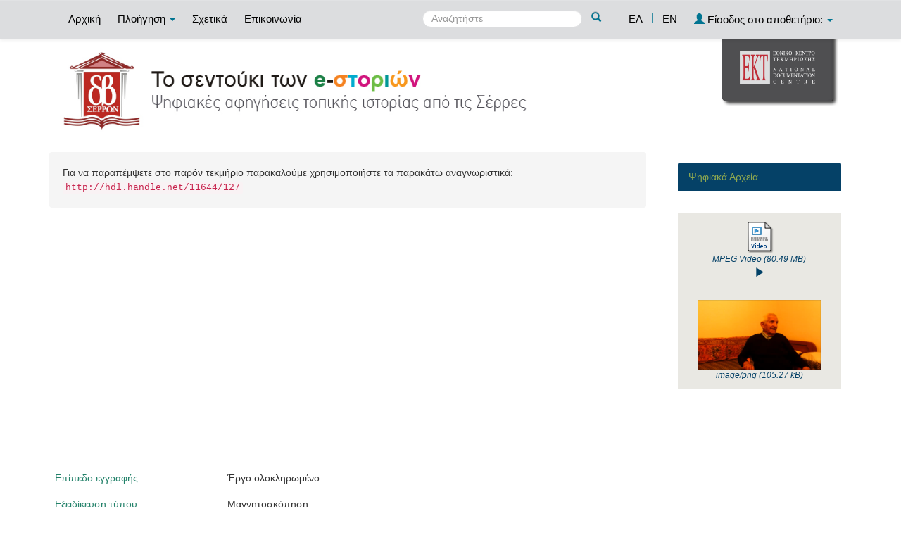

--- FILE ---
content_type: text/html;charset=UTF-8
request_url: https://repository.serrelib.gr/estories/handle/11644/127?play=246
body_size: 19848
content:























<!DOCTYPE html>
<html>
<head>
    <title>Δημόσια Κεντρική Βιβλιοθήκη Σερρών: Παραγωγή σησαμέλαιου στο Δημητρίτσι Σερρών.</title>
    <meta http-equiv="Content-Type" content="text/html; charset=UTF-8" />
    <meta name="Generator" content="DSpace 4.2" />
    <meta name="viewport" content="width=device-width, initial-scale=1.0">
    <link rel="shortcut icon" href="/estories/favicon.png" type="image/x-icon"/>
    <link rel="stylesheet" href="/estories/static/css/jquery-ui-1.10.3.custom/redmond/jquery-ui-1.10.3.custom.css" type="text/css" />
    <link rel="stylesheet" href="/estories/static/css/bootstrap/bootstrap.min.css" type="text/css" />
    <link rel="stylesheet" href="/estories/static/css/bootstrap/bootstrap-theme.min.css" type="text/css" />
    <link rel="stylesheet" href="/estories/static/css/bootstrap/dspace-theme.css" type="text/css" />
    <script type="text/javascript" src="/estories/boxover.js" charset="utf-8"></script>
    <script type="text/javascript" src="/estories/bsn.AutoSuggest_2.1.3.js" charset="utf-8"></script>
    <link rel="stylesheet" href="/estories/autosuggest_inquisitor.css" type="text/css" media="screen" charset="utf-8">
    
    <link rel="search" type="application/opensearchdescription+xml" href="/estories/open-search/description.xml" title="DSpace"/>
    
    
<link rel="schema.DCTERMS" href="http://purl.org/dc/terms/" />
<link rel="schema.DC" href="http://purl.org/dc/elements/1.1/" />
<meta name="DC.contributor" content="tax_1208: Αρμουτσής, Πασχάλης." />
<meta name="DC.contributor" content="tax_1189: Ζαπρούδης, Ζαφείρης." />
<meta name="DC.creator" content="Δημόσια Κεντρική Βιβλιοθήκη Σερρών." xml:lang="el" />
<meta name="DC.date" content="2013-12-10" scheme="DCTERMS.W3CDTF" />
<meta name="DCTERMS.dateAccepted" content="2017-09-19T07:11:47Z" scheme="DCTERMS.W3CDTF" />
<meta name="DCTERMS.available" content="2017-09-19T07:11:47Z" scheme="DCTERMS.W3CDTF" />
<meta name="DC.identifier" content="http://hdl.handle.net/11644/127" scheme="DCTERMS.URI" />
<meta name="DC.language" content="tax_1026" xml:lang="el" />
<meta name="DC.title" content="Παραγωγή σησαμέλαιου στο Δημητρίτσι Σερρών." xml:lang="el" />
<meta name="DC.relation" content="http://creativecommons.org/licenses/by-nc-nd/4.0/" xml:lang="el" />

<meta name="citation_title" content="Παραγωγή σησαμέλαιου στο Δημητρίτσι Σερρών." />
<meta name="citation_authors" content="Δημόσια Κεντρική Βιβλιοθήκη Σερρών." />
<meta name="citation_abstract_html_url" content="http://repository.serrelib.gr/estories/handle/11644/127" />
<meta name="citation_date" content="2017-09-19T07:11:47Z" />

    

	
	
		<!-- Bootstrap styles -->
		<!-- <link rel="stylesheet" href="//netdna.bootstrapcdn.com/bootstrap/3.2.0/css/bootstrap.min.css"> -->
		<!-- Generic page styles -->
		<!-- <link rel="stylesheet" href="css/style.css"> -->
		<!-- blueimp Gallery styles -->
		<link rel="stylesheet" href="/estories/fileupload/css/blueimp-gallery.min.css">
		<!-- CSS to style the file input field as button and adjust the Bootstrap progress bars -->
		<link rel="stylesheet" href="/estories/fileupload/css/jquery.fileupload.css">
		<link rel="stylesheet" href="/estories/fileupload/css/jquery.fileupload-ui.css">
		<!-- CSS adjustments for browsers with JavaScript disabled -->
		<noscript><link rel="stylesheet" href="/estories/fileupload/css/jquery.fileupload-noscript.css"></noscript>
		<noscript><link rel="stylesheet" href="/estories/fileupload/css/jquery.fileupload-ui-noscript.css"></noscript>
	
	
    <script type='text/javascript' src="/estories/static/js/jquery/jquery-1.10.2.min.js"></script>
    <script type='text/javascript' src='/estories/static/js/jquery/jquery-ui-1.10.3.custom.min.js'></script>
    <script type='text/javascript' src='/estories/static/js/bootstrap/bootstrap.min.js'></script>
    <script type='text/javascript' src='/estories/static/js/holder.js'></script>
    <script type="text/javascript" src="/estories/utils.js"></script>
    <script type="text/javascript" src="/estories/static/js/choice-support.js"> </script>
    <script type="text/javascript" src="//s7.addthis.com/js/300/addthis_widget.js#pubid=ra-53b28ac202ac6926"></script>


    
    
	<!-- Google tag (gtag.js) -->
	<script async src="https://www.googletagmanager.com/gtag/js?id=G-77QNLYPDVV"></script>
	<script>
		window.dataLayer = window.dataLayer || [];
		function gtag(){dataLayer.push(arguments);}
		gtag('js', new Date());

		gtag('config', 'G-77QNLYPDVV');
	</script>
    


    <!-- HTML5 shim and Respond.js IE8 support of HTML5 elements and media queries -->
    <!--[if lt IE 9]>
    <script src="/estories/static/js/html5shiv.js"></script>
    <script src="/estories/static/js/respond.min.js"></script>
    <![endif]-->
</head>



<body class="undernavigation">
<a class="sr-only" href="#content">Skip navigation</a>
<header class="navbar navbar-inverse navbar-fixed-top">
    
    <div class="container">
        



























       <div class="navbar-header">
         <button type="button" class="navbar-toggle" data-toggle="collapse" data-target=".navbar-collapse">
           <span class="icon-bar"></span>
           <span class="icon-bar"></span>
           <span class="icon-bar"></span>
         </button>

       </div>
       <nav class="collapse navbar-collapse bs-navbar-collapse" role="navigation">
         <ul class="nav navbar-nav">
           <li class=""><a href="/estories/">
		   
		   Αρχική</a></li>

           <li class="dropdown">
             <a href="#" class="dropdown-toggle" data-toggle="dropdown">
			 
		   Πλοήγηση <b class="caret"></b></a>
             <ul class="dropdown-menu">
               <li><a href="/estories/community-list">Συλλογές & Ομάδες Τεκμηρίων</a></li>
				<li class="divider"></li>
				<li class="dropdown-header">Πλοηγηθείτε ανά</li>
				

				
				      			<li><a href="/estories/browse?type=dccreator">Δημιουργός</a></li>
					
				      			<li><a href="/estories/browse?type=ektsubject">Θέμα</a></li>
					
				      			<li><a href="/estories/browse?type=dctitle">Τίτλος</a></li>
					
				      			<li><a href="/estories/browse?type=dcdate">Χρονολογία</a></li>
					

				
				
            </ul>
          </li>
          
		
		  <li class=""><a href="/estories/about">
		  
		   Σχετικά</a></li>
		  
		  
		  	<li class=""><a href="/estories/feedback">
			
		   Επικοινωνία</a> </li>
    	  
 
          
       </ul>
       <div class="nav navbar-nav navbar-right">
		<ul class="nav navbar-nav navbar-right">
			
			

            
            <li class="active"><a href="javascript:void(null)" onclick="changeLangTo('el')">
                ΕΛ</a>
            </li>
            

            <li class="nav-sep">|</li>


            
            <li class=""><a href="javascript:void(null)" onclick="changeLangTo('en')">
                EN</a>
            </li>
            
            
            
         <li class="dropdown">
         
             <a href="#" class="dropdown-toggle" data-toggle="dropdown"><span class="glyphicon glyphicon-user"></span> Είσοδος στο αποθετήριο: <b class="caret"></b></a>
	
             <ul class="dropdown-menu">
               <li><a href="/estories/mydspace">Το αποθετήριό μου</a></li>
               <li><a href="/estories/subscribe">Λάβετε ενημερώσεις<br/>με email</a></li>
               <li><a href="/estories/profile">Επεξεργαστείτε το προφίλ σας</a></li>

		
             </ul>
           </li>
          </ul>

	
	<form method="get" action="/estories/simple-search" class="navbar-form navbar-right" scope="search">
	    <div class="form-group">
          <input type="text" class="form-control" placeholder="Αναζητήστε" name="query" id="tequery" size="25"/>
        </div>
        <button type="submit" class="btn btn-primary"><span class="glyphicon glyphicon-search"></span></button>

	</form></div>
	
	
	<!-- Added to reload without loosing the parameters -->
    <script type="text/javascript">
        function changeLangTo(locale) {
            var s = document.location.toString();
            
            if (s.indexOf("?") == -1) {
                document.location = document.location + '?locale=' + locale;
            } else {
            	var hasAnchor = false;
            	var location = s;
            	if (s.indexOf("#facetsanchor") != -1) {
            		hasAnchor = true;
            		location = s.replace("#facetsanchor", "");
            	}
            	if (location.indexOf("locale") == -1) {
                	location = location + '&locale=' + locale;
                } else if (s.indexOf("?locale") == -1) {
                	location = location.substring(0, location.indexOf("&locale"))
                            + location.substring(location.indexOf("&locale") + 10)
                            + '&locale=' + locale;
                } else {
                	location = location.substring(0, location.indexOf("?"))
                            + '?locale=' + locale
                            + location.substring(location.indexOf("?") + 10);
                }
            	
                if (hasAnchor){
                	location = location + "#facetsanchor";
                }
                
                document.location = location;
            }
        }
    </script>
    <!-- End of Script -->
    
    
    </nav>

    </div>
    
</header>

<main id="content" role="main">
    <div class="container banner" id="container_header">
        <!--<div class="row">
		<div class="col-md-9 brand">
		<h1>DSpace <small>JSPUI</small></h1>
        <h4>DSpace preserves and enables easy and open access to all types of digital content including text, images, moving images, mpegs and data sets</h4> <a href="http://www.dspace.org"><button class="btn btn-primary">Learn More</button></a>
        </div>-->

        
        		<div class="col-md-10 banner1">
					<div style="height:150px; float:left;" >
						<a href="/estories"><img class="pull-left" style="height:150px;" src="/estories/image/repo_logo_el.jpg" style="border:0"></a>
					</div>
					
				</div>
				<div class="col-md-2 banner2">
					<a href="http://www.ekt.gr/"><img class="pull-right" src="//footer.ekt.gr/footer/resources/image/logo_EKT.png"></a>
				</div>
			
            
			<div class="row banner-line"></div>
        </div>
    </div>
    
    <div class="container">
            
        <div class="row">
            <div class="col-md-9">
                    










































		

		


                
                <div class="well">Για να παραπέμψετε στο παρόν τεκμήριο παρακαλούμε χρησιμοποιήστε τα παρακάτω αναγνωριστικά:
                <code>http://hdl.handle.net/11644/127</code></div>

        
			


    

    
    <div class="video-player">
<iframe frameBorder="0" allowfullscreen="true" webkitallowfullscreen="true" mozallowfullscreen="true" style="width:430px; height:300px;" src="http://videopreview.ekt.gr/media/vod?options=[base64]"></iframe>
</div>
<table class="table itemDisplayTable">
<tr><td class="metadataFieldLabel">Επίπεδο εγγραφής:&nbsp;</td><td class="metadataFieldValue">Έργο ολοκληρωμένο</td><tr><td class="metadataFieldLabel">Εξειδίκευση τύπου :&nbsp;</td><td class="metadataFieldValue">Μαγνητοσκόπηση</td><tr><td class="metadataFieldLabel">Τίτλος:&nbsp;</td><td class="metadataFieldValue">Παραγωγή&#x20;σησαμέλαιου&#x20;στο&#x20;Δημητρίτσι&#x20;Σερρών.</td></tr>
<tr><td class="metadataFieldLabel">Δημιουργός:&nbsp;</td><td class="metadataFieldValue"><a class="dccreator"href="/estories/browse?type=dccreator&amp;value=%CE%94%CE%B7%CE%BC%CF%8C%CF%83%CE%B9%CE%B1+%CE%9A%CE%B5%CE%BD%CF%84%CF%81%CE%B9%CE%BA%CE%AE+%CE%92%CE%B9%CE%B2%CE%BB%CE%B9%CE%BF%CE%B8%CE%AE%CE%BA%CE%B7+%CE%A3%CE%B5%CF%81%CF%81%CF%8E%CE%BD.">Δημόσια&#x20;Κεντρική&#x20;Βιβλιοθήκη&#x20;Σερρών.</a></td></tr>
<tr><td class="metadataFieldLabel">Συντελεστής:&nbsp;</td><td class="metadataFieldValue">Αφηγητής: Αρμουτσής, Πασχάλης. <br />Επιμελητής ταινίας: Ζαπρούδης, Ζαφείρης.</td><tr><td class="metadataFieldLabel">Χρονολογία:&nbsp;</td><td class="metadataFieldValue">2013-12-10</td></tr>
<tr><td class="metadataFieldLabel">Γλώσσα:&nbsp;</td><td class="metadataFieldValue">Ελληνικά</td><tr><td class="metadataFieldLabel">Περιγραφή:&nbsp;</td><td class="metadataFieldValue">Ο&#x20;κ.&#x20;Αρμουτσής&#x20;Πασχάλης,&#x20;96&#x20;ετών&#x20;μας&#x20;αφηγείται&#x20;τον&#x20;τρόπο&#x20;παραγωγής&#x20;του&#x20;σησαμέλαιου.</td></tr>
<tr><td class="metadataFieldLabel">Θέμα:&nbsp;</td><td class="metadataFieldValue"><a class="ektsubject"href="/estories/browse?type=ektsubject&amp;value=%CE%9A%CE%B1%CE%B8%CE%B7%CE%BC%CE%B5%CF%81%CE%B9%CE%BD%CF%8C%CF%84%CE%B7%CF%84%CE%B1.">Καθημερινότητα.</a>;&nbsp;<a class="ektsubject"href="/estories/browse?type=ektsubject&amp;value=%CE%94%CE%B7%CE%BC%CE%B7%CF%84%CF%81%CE%AF%CF%84%CF%83%CE%B9+%CE%A3%CE%B5%CF%81%CF%81%CF%8E%CE%BD.">Δημητρίτσι&#x20;Σερρών.</a>;&nbsp;<a class="ektsubject"href="/estories/browse?type=ektsubject&amp;value=%CE%9C%CE%B5%CF%83%CE%BF%CF%80%CF%8C%CE%BB%CE%B5%CE%BC%CE%BF%CF%82+%281923-30%29.">Μεσοπόλεμος&#x20;(1923-30).</a></td></tr>
<tr><td class="metadataFieldLabel">Χρονική κάλυψη:&nbsp;</td><td class="metadataFieldValue">Μεσοπόλεμος&#x20;(1923-30).</td></tr>
<tr><td class="metadataFieldLabel">Επιδιωκόμενο κοινό:&nbsp;</td><td class="metadataFieldValue">Ενήλικες, γενικού περιεχομένου <br />Ενήλικες, σοβαρού περιεχομένου <br />Νεαροί ενήλικες, ηλικίες 14-20 <br />Νεολαία, γενικά <br />Παιδιά, ηλικίες 9-14</td><tr><td class="metadataFieldLabel">Άδεια χρήσης:&nbsp;</td><td class="metadataFieldValue">Αναφορά Όχι Παράγωγα Έργα Μη Εμπορική Χρήση <a href="http://creativecommons.org/licenses/by-nc-nd/4.0/" target="_blank"><img style="border:0!important" width="100" src="http://repository.serrelib.gr/estories/image/cc-license/by-nc-nd.eu.png"/></a></td><tr><td class="metadataFieldLabel">Εμφανίζεται στις Ομάδες Τεκμηρίων:</td><td class="metadataFieldValue"><a href="/estories/handle/11644/15">Προφορικές ιστορίες σε βίντεο από χωριά των Σερρών</a><br/></td></tr>
</table><br/>

	
	
        <!-- END - addition for exporting item in a citation format -->
		
<div class="container row">





    <a class="btn btn-success" href="/estories/suggest?handle=11644/127" target="new_window">
       Σύσταση τεκμηρίου σε τρίτο</a>

    <a class="statisticsLink  btn btn-primary" href="/estories/handle/11644/127/statistics"><span class="glyphicon glyphicon-stats"></span></a>

    

</div>
    
    <div class="container row" style="margin-top:10px">
    <!-- Go to www.addthis.com/dashboard to customize your tools -->
    <div class="addthis_sharing_toolbox" data-url="http://hdl.handle.net/11644/127"></div>
    </div>
    
<br/>
    

<br/>
    


















</div>
<div class="col-md-3">
    
			
			 
			 
			 <div> 
			 
				<div class="panel panel-info bitstream-panel">
					<div class="panel-heading">
						Ψηφιακά Αρχεία
					</div>
				

					<div class="panel-body">
						

            					<div class="standard bitstream-placeholder" align="center">
                                
									<div class="standard" align="center">								

										<a target="_blank" href="/estories/bitstream/11644/127/1/%ce%a3%ce%b5%ce%bd%cf%84%ce%bf%cf%8d%ce%ba%ce%b9%20%cf%84%cf%89%ce%bd%20e-%cf%83%cf%84%ce%bf%cf%81%ce%b9%cf%8e%ce%bd_%20%ce%a0%ce%b1%cf%81%ce%b1%ce%b3%cf%89%ce%b3%ce%ae%20%cf%83%ce%b7%cf%83%ce%b1%ce%bc%ce%ad%ce%bb%ce%b1%ce%b9%ce%bf%cf%85%20%cf%83%cf%84%ce%bf%20%ce%94%ce%b7%ce%bc%ce%b7%cf%84%cf%81%ce%af%cf%84%cf%83%ce%b9%20%ce%a3%ce%b5%cf%81%cf%81%cf%8e%ce%bd.mp4">
											<img src="/estories/image/file_extensions/VIDEO.png" alt="Thumbnail" /></a>


									</div>


									<div class="standard bitstream-fileinfo">
										MPEG Video (80.49 MB)
									</div>
									
										<div class="standard bitstream-play">
											
												<a href="/estories/handle/11644/127?play=246"><span class="glyphicon glyphicon-play"></span></a>
											
										</div>
									

								<hr class="bitstream-hr">

								</div> <!-- bitstream placeholder -->
								


            					<div class="standard bitstream-placeholder" align="center">
                                
									<div class="standard" align="center">								

											<a target="_blank" href="/estories/bitstream/11644/127/2/%ce%a3%cf%84%ce%b9%ce%b3%ce%bc%ce%b9%cf%8c%cf%84%cf%85%cf%80%ce%bf%202%20%2825-9-2017%2011-29%20%cf%80%ce%bc%29.png">
											<img src="/estories/retrieve/339/%ce%a3%cf%84%ce%b9%ce%b3%ce%bc%ce%b9%cf%8c%cf%84%cf%85%cf%80%ce%bf%202%20%2825-9-2017%2011-29%20%cf%80%ce%bc%29.png" alt="Thumbnail" style="width:175.0px; height:98.58079px; margin:0 auto; margin-top:0.0px; margin-left:0.0px" /></a>

									</div>


									<div class="standard bitstream-fileinfo">
										image/png (105.27 kB)
									</div>
									

								</div> <!-- bitstream placeholder -->
								


						
					</div>

		
			 
          </div>
        
</div>
</div>

</div>
</main>
<script>
    var jQ = jQuery.noConflict();
    //alert('test: ');
    //alert('test: ' + jQ('.navbar-fixed-top').height());
    if (jQ('.navbar').height() > 100){
        jQ('#content').css("marginTop", 47);
    }
    function resizeIframe(obj) {
        obj.contentWindow.postMessage("ddd", "*");
        //obj.style.height = obj.contentWindow.document.body.scrollHeight + 'px';
        //obj.style.height = obj.contentWindow.document.getElementById('footer').scrollHeight + 'px';
    }
    jQ( document ).ready(function() {
        jQ( window ).resize(function() {
            var temp = document.getElementById('myiframe');
            resizeIframe(temp);
        });
    });
    var eventMethod = window.addEventListener ? "addEventListener" : "attachEvent";
    var eventer = window[eventMethod];
    var messageEvent = eventMethod == "attachEvent" ? "onmessage" : "message";
    // Listen to message from child window
    eventer(messageEvent,function(e) {
        document.getElementById('myiframe').style.height = e.data + 'px';
    },false);
    $ = jQuery;
</script>
<!--<link rel="stylesheet" href="http://ds11.dev.extcloud0.ekt.gr:8080/FooterWebApp/resources/css/footer1.css">-->
<div style="width:100%">
    <iframe id="myiframe" style="width:100%; border:none" scrolling="no" src="//footer.ekt.gr/footer/request?locale=el&path=http://repository.serrelib.gr/estories&id=1" onload="resizeIframe(this)"></iframe>
</div>
</body>
</html>
